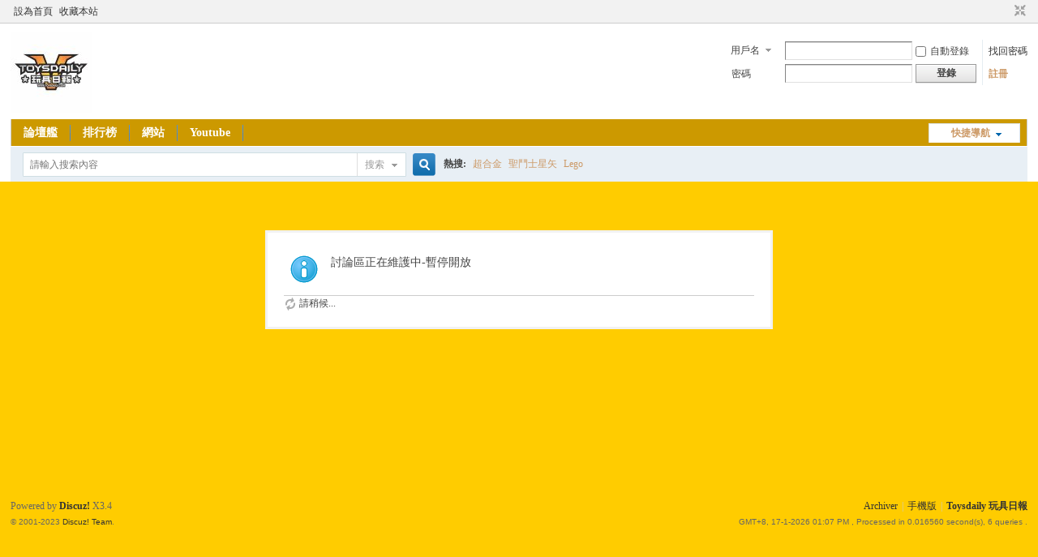

--- FILE ---
content_type: text/html; charset=utf-8
request_url: https://bbs.toysdaily.com/home.php?mod=space&uid=22620&do=profile
body_size: 3243
content:
<!DOCTYPE html PUBLIC "-//W3C//DTD XHTML 1.0 Transitional//EN" "http://www.w3.org/TR/xhtml1/DTD/xhtml1-transitional.dtd">
<html xmlns="http://www.w3.org/1999/xhtml">
<head>
<meta http-equiv="Content-Type" content="text/html; charset=utf-8" />
<title>提示信息 -  Toysdaily 玩具日報 -  Powered by Discuz!</title>

<meta name="keywords" content="" />
<meta name="description" content=",Toysdaily 玩具日報" />
<meta name="generator" content="Discuz! X3.4" />
<meta name="author" content="Discuz! Team and Comsenz UI Team" />
<meta name="copyright" content="Discuz!" />
<meta name="MSSmartTagsPreventParsing" content="True" />
<meta http-equiv="MSThemeCompatible" content="Yes" />
<base href="https://bbs.toysdaily.com/" /><link rel="stylesheet" type="text/css" href="data/cache/style_17_common.css?hrF" /><link rel="stylesheet" id="css_extstyle" type="text/css" href="./template/default/style/t3/style.css" /><script type="text/javascript">var STYLEID = '17', STATICURL = 'static/', IMGDIR = 'static/image/common', VERHASH = 'hrF', charset = 'utf-8', discuz_uid = '0', cookiepre = 'upi0_2132_', cookiedomain = '', cookiepath = '/', showusercard = '1', attackevasive = '0', disallowfloat = '', creditnotice = '2|人氣|,3|TD網錢|元', defaultstyle = './template/default/style/t3', REPORTURL = '', SITEURL = 'https://bbs.toysdaily.com/', JSPATH = 'data/cache/', CSSPATH = 'data/cache/style_', DYNAMICURL = '';</script>
<script src="data/cache/common.js?hrF" type="text/javascript"></script>
<meta name="application-name" content="Toysdaily 玩具日報" />
<meta name="msapplication-tooltip" content="Toysdaily 玩具日報" />
<meta name="msapplication-task" content="name=論壇艦;action-uri=https://bbs.toysdaily.com/forum.php;icon-uri=https://bbs.toysdaily.com/static/image/common/bbs.ico" />
<link rel="stylesheet" id="css_widthauto" type="text/css" href='data/cache/style_17_widthauto.css?hrF' />
<script type="text/javascript">HTMLNODE.className += ' widthauto'</script>
<script src="data/cache/home.js?hrF" type="text/javascript"></script>
</head>

<body id="nv_home" class="pg_CURMODULE" onkeydown="if(event.keyCode==27) return false;">
<div id="append_parent"></div><div id="ajaxwaitid"></div>
<div id="toptb" class="cl">
<div class="wp">
<div class="z"><a href="javascript:;"  onclick="setHomepage('https://bbs.toysdaily.com/');">設為首頁</a><a href="https://bbs.toysdaily.com/"  onclick="addFavorite(this.href, 'Toysdaily 玩具日報');return false;">收藏本站</a></div>
<div class="y">
<a id="switchblind" href="javascript:;" onclick="toggleBlind(this)" title="開啟輔助訪問" class="switchblind"></a>
<a href="javascript:;" id="switchwidth" onclick="widthauto(this)" title="切換到窄版" class="switchwidth">切換到窄版</a>
</div>
</div>
</div>

<div id="hd">
<div class="wp">
<div class="hdc cl"><h2><a href="./" title="Toysdaily 玩具日報"><img src="http://bbs.toysdaily.com/logo.jpg" alt="Toysdaily 玩具日報" border="0" /></a></h2><script src="data/cache/logging.js?hrF" type="text/javascript"></script>
<form method="post" autocomplete="off" id="lsform" action="member.php?mod=logging&amp;action=login&amp;loginsubmit=yes&amp;infloat=yes&amp;lssubmit=yes" onsubmit="pwmd5('ls_password');return lsSubmit();">
<div class="fastlg cl">
<span id="return_ls" style="display:none"></span>
<div class="y pns">
<table cellspacing="0" cellpadding="0">
<tr>
<td>
<span class="ftid">
<select name="fastloginfield" id="ls_fastloginfield" width="40" tabindex="900">
<option value="username">用戶名</option>
<option value="uid">UID</option>
<option value="email">Email</option>
</select>
</span>
<script type="text/javascript">simulateSelect('ls_fastloginfield')</script>
</td>
<td><input type="text" name="username" id="ls_username" autocomplete="off" class="px vm" tabindex="901" /></td>
<td class="fastlg_l"><label for="ls_cookietime"><input type="checkbox" name="cookietime" id="ls_cookietime" class="pc" value="2592000" tabindex="903" />自動登錄</label></td>
<td>&nbsp;<a href="javascript:;" onclick="showWindow('login', 'member.php?mod=logging&action=login&viewlostpw=1')">找回密碼</a></td>
</tr>
<tr>
<td><label for="ls_password" class="z psw_w">密碼</label></td>
<td><input type="password" name="password" id="ls_password" class="px vm" autocomplete="off" tabindex="902" /></td>
<td class="fastlg_l"><button type="submit" class="pn vm" tabindex="904" style="width: 75px;"><em>登錄</em></button></td>
<td>&nbsp;<a href="member.php?mod=td-reg" class="xi2 xw1">註冊</a></td>
</tr>
</table>
<input type="hidden" name="formhash" value="bec9626c" />
<input type="hidden" name="quickforward" value="yes" />
<input type="hidden" name="handlekey" value="ls" />
</div>
</div>
</form>

<script src="data/cache/md5.js?hrF" type="text/javascript" reload="1"></script>
</div>

<div id="nv">
<a href="javascript:;" id="qmenu" onmouseover="delayShow(this, function () {showMenu({'ctrlid':'qmenu','pos':'34!','ctrlclass':'a','duration':2});showForummenu(0);})">快捷導航</a>
<ul><li id="mn_forum" ><a href="forum.php" hidefocus="true" title="BBS"  >論壇艦<span>BBS</span></a></li><li id="mn_N12a7" ><a href="misc.php?mod=ranklist" hidefocus="true"  >排行榜</a></li><li id="mn_Nedc4" ><a href="https://www.toysdaily.com/" hidefocus="true"  >網站</a></li><li id="mn_N1dcb" ><a href="https://www.youtube.com/c/Toysdailyhk" hidefocus="true"  >Youtube</a></li></ul>
</div>
<div class="p_pop h_pop" id="mn_userapp_menu" style="display: none"></div><div id="mu" class="cl">
</div><div id="scbar" class="cl">
<form id="scbar_form" method="post" autocomplete="off" onsubmit="searchFocus($('scbar_txt'))" action="search.php?searchsubmit=yes" target="_blank">
<input type="hidden" name="mod" id="scbar_mod" value="search" />
<input type="hidden" name="formhash" value="bec9626c" />
<input type="hidden" name="srchtype" value="title" />
<input type="hidden" name="srhfid" value="0" />
<input type="hidden" name="srhlocality" value="home::CURMODULE" />
<table cellspacing="0" cellpadding="0">
<tr>
<td class="scbar_icon_td"></td>
<td class="scbar_txt_td"><input type="text" name="srchtxt" id="scbar_txt" value="請輸入搜索內容" autocomplete="off" x-webkit-speech speech /></td>
<td class="scbar_type_td"><a href="javascript:;" id="scbar_type" class="xg1" onclick="showMenu(this.id)" hidefocus="true">搜索</a></td>
<td class="scbar_btn_td"><button type="submit" name="searchsubmit" id="scbar_btn" sc="1" class="pn pnc" value="true"><strong class="xi2">搜索</strong></button></td>
<td class="scbar_hot_td">
<div id="scbar_hot">
<strong class="xw1">熱搜: </strong>

<a href="search.php?mod=forum&amp;srchtxt=%E8%B6%85%E5%90%88%E9%87%91&amp;formhash=bec9626c&amp;searchsubmit=true&amp;source=hotsearch" target="_blank" class="xi2" sc="1">超合金</a>



<a href="search.php?mod=forum&amp;srchtxt=%E8%81%96%E9%AC%A5%E5%A3%AB%E6%98%9F%E7%9F%A2&amp;formhash=bec9626c&amp;searchsubmit=true&amp;source=hotsearch" target="_blank" class="xi2" sc="1">聖鬥士星矢</a>



<a href="search.php?mod=forum&amp;srchtxt=Lego&amp;formhash=bec9626c&amp;searchsubmit=true&amp;source=hotsearch" target="_blank" class="xi2" sc="1">Lego</a>

</div>
</td>
</tr>
</table>
</form>
</div>
<ul id="scbar_type_menu" class="p_pop" style="display: none;"><li><a href="javascript:;" rel="user">用戶</a></li></ul>
<script type="text/javascript">
initSearchmenu('scbar', '');
</script>
</div>
</div>


<div id="wp" class="wp">
<div id="ct" class="wp cl w">
<div class="nfl" id="main_succeed" style="display: none">
<div class="f_c altw">
<div class="alert_right">
<p id="succeedmessage"></p>
<p id="succeedlocation" class="alert_btnleft"></p>
<p class="alert_btnleft"><a id="succeedmessage_href">如果您的瀏覽器沒有自動跳轉，請點擊此鏈接</a></p>
</div>
</div>
</div>
<div class="nfl" id="main_message">
<div class="f_c altw">
<div id="messagetext" class="alert_info">
<p>討論區正在維護中-暫停開放

</p>
</div>
<div id="messagelogin"></div>
<script type="text/javascript">ajaxget('member.php?mod=logging&action=login&infloat=yes&frommessage', 'messagelogin');</script>
</div>
</div>
</div>	</div>
<div id="ft" class="wp cl">
<div id="flk" class="y">
<p>
<a href="archiver/" >Archiver</a><span class="pipe">|</span><a href="forum.php?mobile=yes" >手機版</a><span class="pipe">|</span><strong><a href="https://bbs.toysdaily.com" target="_blank">Toysdaily 玩具日報</a></strong>
</p>
<p class="xs0">
GMT+8, 17-1-2026 01:07 PM<span id="debuginfo">
, Processed in 0.016560 second(s), 6 queries
.
</span>
</p>
</div>
<div id="frt">
<p>Powered by <strong><a href="https://www.discuz.vip/" target="_blank">Discuz!</a></strong> <em>X3.4</em></p>
<p class="xs0">&copy; 2001-2023 <a href="https://code.dismall.com/" target="_blank">Discuz! Team</a>.</p>
</div></div>

<div id="scrolltop">
<span hidefocus="true"><a title="返回頂部" onclick="window.scrollTo('0','0')" class="scrolltopa" ><b>返回頂部</b></a></span>
</div>
<script type="text/javascript">_attachEvent(window, 'scroll', function () { showTopLink(); });checkBlind();</script>
</body>
</html>
